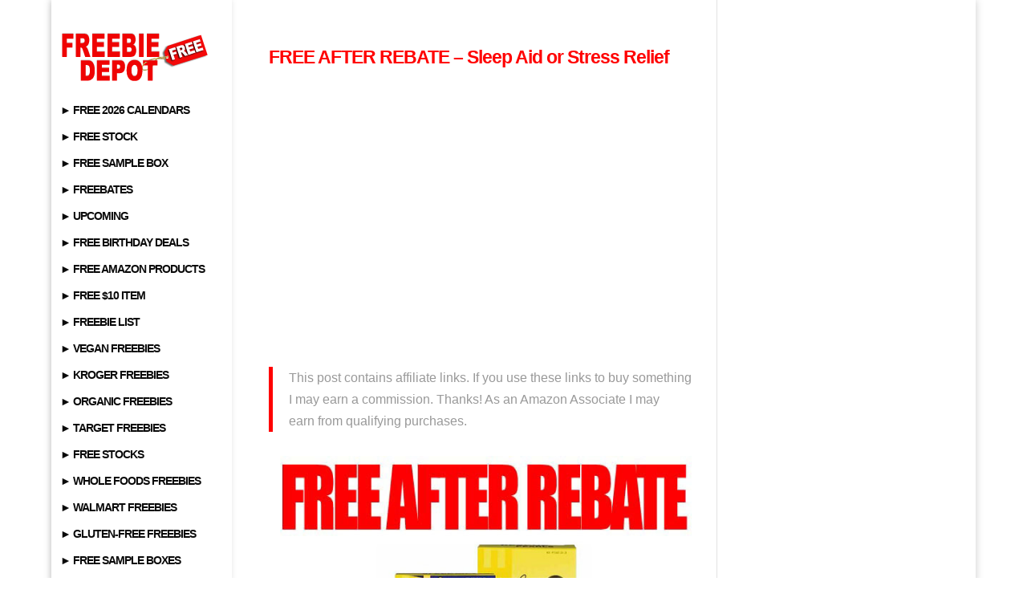

--- FILE ---
content_type: text/html; charset=utf-8
request_url: https://www.google.com/recaptcha/api2/aframe
body_size: 267
content:
<!DOCTYPE HTML><html><head><meta http-equiv="content-type" content="text/html; charset=UTF-8"></head><body><script nonce="h_aKaPmgJg1qHQ-oEAxbWw">/** Anti-fraud and anti-abuse applications only. See google.com/recaptcha */ try{var clients={'sodar':'https://pagead2.googlesyndication.com/pagead/sodar?'};window.addEventListener("message",function(a){try{if(a.source===window.parent){var b=JSON.parse(a.data);var c=clients[b['id']];if(c){var d=document.createElement('img');d.src=c+b['params']+'&rc='+(localStorage.getItem("rc::a")?sessionStorage.getItem("rc::b"):"");window.document.body.appendChild(d);sessionStorage.setItem("rc::e",parseInt(sessionStorage.getItem("rc::e")||0)+1);localStorage.setItem("rc::h",'1769278820732');}}}catch(b){}});window.parent.postMessage("_grecaptcha_ready", "*");}catch(b){}</script></body></html>

--- FILE ---
content_type: application/javascript; charset=utf-8
request_url: https://fundingchoicesmessages.google.com/f/AGSKWxUWbrkieN9C26BVn7BEHEdEXqhnNh5EwymKb0qP1DgIzLwStrDTp_Q0WKe4F-PVzkXuAxyGPmuH0ozAgTHIt0-dKkwh8wlG9VT7qNwzIgBTujZWVkVoM2jZoRQ-oD7B50dZ7-ptHVLBsIS7nwJnwdAg65f4wu-uXDK-KywZ6y1SqtQQHbibz6JD4uCG/_?adCount=_468x90._advert./banner460x80._your_ad.
body_size: -1289
content:
window['5754d8cf-d673-4de6-85ad-8f215d2c1e2b'] = true;